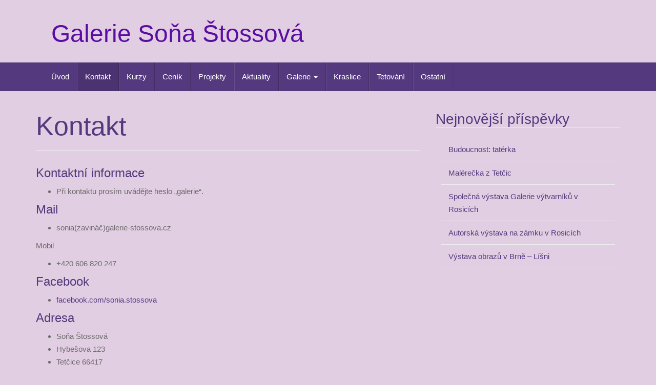

--- FILE ---
content_type: text/html; charset=UTF-8
request_url: https://galerie-stossova.cz/kontakt/
body_size: 7358
content:
<!DOCTYPE html>
<html lang="cs">
<head>
<meta charset="UTF-8">
<meta http-equiv="X-UA-Compatible" content="IE=edge">
<meta name="viewport" content="width=device-width, initial-scale=1">
<link rel="profile" href="http://gmpg.org/xfn/11">
<link rel="pingback" href="https://galerie-stossova.cz/xmlrpc.php">

<meta name='robots' content='index, follow, max-image-preview:large, max-snippet:-1, max-video-preview:-1' />

<!-- Google Tag Manager for WordPress by gtm4wp.com -->
<script data-cfasync="false" data-pagespeed-no-defer>
	var gtm4wp_datalayer_name = "dataLayer";
	var dataLayer = dataLayer || [];
</script>
<!-- End Google Tag Manager for WordPress by gtm4wp.com --><!--[if lt IE 9]>
<script src="https://galerie-stossova.cz/wp-content/themes/unite/inc/js/html5shiv.min.js"></script>
<script src="https://galerie-stossova.cz/wp-content/themes/unite/inc/js/respond.min.js"></script>
<![endif]-->

	<!-- This site is optimized with the Yoast SEO plugin v19.4 - https://yoast.com/wordpress/plugins/seo/ -->
	<title>Kontakt - Galerie Soňa Štossová</title>
	<link rel="canonical" href="https://galerie-stossova.cz/kontakt/" />
	<meta property="og:locale" content="cs_CZ" />
	<meta property="og:type" content="article" />
	<meta property="og:title" content="Kontakt - Galerie Soňa Štossová" />
	<meta property="og:description" content="Kontaktní informace Při kontaktu prosím uvádějte heslo &#8222;galerie&#8220;. Mail sonia(zavináč)galerie-stossova.cz Mobil +420 606 820 247 Facebook facebook.com/sonia.stossova Adresa Soňa Štossová Hybešova 123 Tetčice 66417 IČO 87526930 DIČ: CZ7759134031 Živnostenské oprávnění č. 1 vydal Úřad příslušný podle § 71 odst. 2 živnostenského zákona: Městský Úřad Rosice, č.j.: MR-OZU/53/2011/5" />
	<meta property="og:url" content="https://galerie-stossova.cz/kontakt/" />
	<meta property="og:site_name" content="Galerie Soňa Štossová" />
	<meta property="article:modified_time" content="2016-08-31T10:23:12+00:00" />
	<meta name="twitter:card" content="summary" />
	<script type="application/ld+json" class="yoast-schema-graph">{"@context":"https://schema.org","@graph":[{"@type":"WebSite","@id":"http://galerie-stossova.cz/#website","url":"http://galerie-stossova.cz/","name":"Galerie Soňa Štossová","description":"","potentialAction":[{"@type":"SearchAction","target":{"@type":"EntryPoint","urlTemplate":"http://galerie-stossova.cz/?s={search_term_string}"},"query-input":"required name=search_term_string"}],"inLanguage":"cs"},{"@type":"WebPage","@id":"https://galerie-stossova.cz/kontakt/","url":"https://galerie-stossova.cz/kontakt/","name":"Kontakt - Galerie Soňa Štossová","isPartOf":{"@id":"http://galerie-stossova.cz/#website"},"datePublished":"2016-05-14T14:31:20+00:00","dateModified":"2016-08-31T10:23:12+00:00","breadcrumb":{"@id":"https://galerie-stossova.cz/kontakt/#breadcrumb"},"inLanguage":"cs","potentialAction":[{"@type":"ReadAction","target":["https://galerie-stossova.cz/kontakt/"]}]},{"@type":"BreadcrumbList","@id":"https://galerie-stossova.cz/kontakt/#breadcrumb","itemListElement":[{"@type":"ListItem","position":1,"name":"Domů","item":"http://galerie-stossova.cz/"},{"@type":"ListItem","position":2,"name":"Kontakt"}]}]}</script>
	<!-- / Yoast SEO plugin. -->


<link rel='dns-prefetch' href='//s.w.org' />
<link rel="alternate" type="application/rss+xml" title="Galerie Soňa Štossová &raquo; RSS zdroj" href="https://galerie-stossova.cz/feed/" />
<link rel="alternate" type="application/rss+xml" title="Galerie Soňa Štossová &raquo; RSS komentářů" href="https://galerie-stossova.cz/comments/feed/" />
<script type="text/javascript">
window._wpemojiSettings = {"baseUrl":"https:\/\/s.w.org\/images\/core\/emoji\/14.0.0\/72x72\/","ext":".png","svgUrl":"https:\/\/s.w.org\/images\/core\/emoji\/14.0.0\/svg\/","svgExt":".svg","source":{"concatemoji":"https:\/\/galerie-stossova.cz\/wp-includes\/js\/wp-emoji-release.min.js?ver=6.0.11"}};
/*! This file is auto-generated */
!function(e,a,t){var n,r,o,i=a.createElement("canvas"),p=i.getContext&&i.getContext("2d");function s(e,t){var a=String.fromCharCode,e=(p.clearRect(0,0,i.width,i.height),p.fillText(a.apply(this,e),0,0),i.toDataURL());return p.clearRect(0,0,i.width,i.height),p.fillText(a.apply(this,t),0,0),e===i.toDataURL()}function c(e){var t=a.createElement("script");t.src=e,t.defer=t.type="text/javascript",a.getElementsByTagName("head")[0].appendChild(t)}for(o=Array("flag","emoji"),t.supports={everything:!0,everythingExceptFlag:!0},r=0;r<o.length;r++)t.supports[o[r]]=function(e){if(!p||!p.fillText)return!1;switch(p.textBaseline="top",p.font="600 32px Arial",e){case"flag":return s([127987,65039,8205,9895,65039],[127987,65039,8203,9895,65039])?!1:!s([55356,56826,55356,56819],[55356,56826,8203,55356,56819])&&!s([55356,57332,56128,56423,56128,56418,56128,56421,56128,56430,56128,56423,56128,56447],[55356,57332,8203,56128,56423,8203,56128,56418,8203,56128,56421,8203,56128,56430,8203,56128,56423,8203,56128,56447]);case"emoji":return!s([129777,127995,8205,129778,127999],[129777,127995,8203,129778,127999])}return!1}(o[r]),t.supports.everything=t.supports.everything&&t.supports[o[r]],"flag"!==o[r]&&(t.supports.everythingExceptFlag=t.supports.everythingExceptFlag&&t.supports[o[r]]);t.supports.everythingExceptFlag=t.supports.everythingExceptFlag&&!t.supports.flag,t.DOMReady=!1,t.readyCallback=function(){t.DOMReady=!0},t.supports.everything||(n=function(){t.readyCallback()},a.addEventListener?(a.addEventListener("DOMContentLoaded",n,!1),e.addEventListener("load",n,!1)):(e.attachEvent("onload",n),a.attachEvent("onreadystatechange",function(){"complete"===a.readyState&&t.readyCallback()})),(e=t.source||{}).concatemoji?c(e.concatemoji):e.wpemoji&&e.twemoji&&(c(e.twemoji),c(e.wpemoji)))}(window,document,window._wpemojiSettings);
</script>
<style type="text/css">
img.wp-smiley,
img.emoji {
	display: inline !important;
	border: none !important;
	box-shadow: none !important;
	height: 1em !important;
	width: 1em !important;
	margin: 0 0.07em !important;
	vertical-align: -0.1em !important;
	background: none !important;
	padding: 0 !important;
}
</style>
	<link rel='stylesheet' id='wp-block-library-css'  href='https://galerie-stossova.cz/wp-includes/css/dist/block-library/style.min.css?ver=6.0.11' type='text/css' media='all' />
<style id='global-styles-inline-css' type='text/css'>
body{--wp--preset--color--black: #000000;--wp--preset--color--cyan-bluish-gray: #abb8c3;--wp--preset--color--white: #ffffff;--wp--preset--color--pale-pink: #f78da7;--wp--preset--color--vivid-red: #cf2e2e;--wp--preset--color--luminous-vivid-orange: #ff6900;--wp--preset--color--luminous-vivid-amber: #fcb900;--wp--preset--color--light-green-cyan: #7bdcb5;--wp--preset--color--vivid-green-cyan: #00d084;--wp--preset--color--pale-cyan-blue: #8ed1fc;--wp--preset--color--vivid-cyan-blue: #0693e3;--wp--preset--color--vivid-purple: #9b51e0;--wp--preset--gradient--vivid-cyan-blue-to-vivid-purple: linear-gradient(135deg,rgba(6,147,227,1) 0%,rgb(155,81,224) 100%);--wp--preset--gradient--light-green-cyan-to-vivid-green-cyan: linear-gradient(135deg,rgb(122,220,180) 0%,rgb(0,208,130) 100%);--wp--preset--gradient--luminous-vivid-amber-to-luminous-vivid-orange: linear-gradient(135deg,rgba(252,185,0,1) 0%,rgba(255,105,0,1) 100%);--wp--preset--gradient--luminous-vivid-orange-to-vivid-red: linear-gradient(135deg,rgba(255,105,0,1) 0%,rgb(207,46,46) 100%);--wp--preset--gradient--very-light-gray-to-cyan-bluish-gray: linear-gradient(135deg,rgb(238,238,238) 0%,rgb(169,184,195) 100%);--wp--preset--gradient--cool-to-warm-spectrum: linear-gradient(135deg,rgb(74,234,220) 0%,rgb(151,120,209) 20%,rgb(207,42,186) 40%,rgb(238,44,130) 60%,rgb(251,105,98) 80%,rgb(254,248,76) 100%);--wp--preset--gradient--blush-light-purple: linear-gradient(135deg,rgb(255,206,236) 0%,rgb(152,150,240) 100%);--wp--preset--gradient--blush-bordeaux: linear-gradient(135deg,rgb(254,205,165) 0%,rgb(254,45,45) 50%,rgb(107,0,62) 100%);--wp--preset--gradient--luminous-dusk: linear-gradient(135deg,rgb(255,203,112) 0%,rgb(199,81,192) 50%,rgb(65,88,208) 100%);--wp--preset--gradient--pale-ocean: linear-gradient(135deg,rgb(255,245,203) 0%,rgb(182,227,212) 50%,rgb(51,167,181) 100%);--wp--preset--gradient--electric-grass: linear-gradient(135deg,rgb(202,248,128) 0%,rgb(113,206,126) 100%);--wp--preset--gradient--midnight: linear-gradient(135deg,rgb(2,3,129) 0%,rgb(40,116,252) 100%);--wp--preset--duotone--dark-grayscale: url('#wp-duotone-dark-grayscale');--wp--preset--duotone--grayscale: url('#wp-duotone-grayscale');--wp--preset--duotone--purple-yellow: url('#wp-duotone-purple-yellow');--wp--preset--duotone--blue-red: url('#wp-duotone-blue-red');--wp--preset--duotone--midnight: url('#wp-duotone-midnight');--wp--preset--duotone--magenta-yellow: url('#wp-duotone-magenta-yellow');--wp--preset--duotone--purple-green: url('#wp-duotone-purple-green');--wp--preset--duotone--blue-orange: url('#wp-duotone-blue-orange');--wp--preset--font-size--small: 13px;--wp--preset--font-size--medium: 20px;--wp--preset--font-size--large: 36px;--wp--preset--font-size--x-large: 42px;}.has-black-color{color: var(--wp--preset--color--black) !important;}.has-cyan-bluish-gray-color{color: var(--wp--preset--color--cyan-bluish-gray) !important;}.has-white-color{color: var(--wp--preset--color--white) !important;}.has-pale-pink-color{color: var(--wp--preset--color--pale-pink) !important;}.has-vivid-red-color{color: var(--wp--preset--color--vivid-red) !important;}.has-luminous-vivid-orange-color{color: var(--wp--preset--color--luminous-vivid-orange) !important;}.has-luminous-vivid-amber-color{color: var(--wp--preset--color--luminous-vivid-amber) !important;}.has-light-green-cyan-color{color: var(--wp--preset--color--light-green-cyan) !important;}.has-vivid-green-cyan-color{color: var(--wp--preset--color--vivid-green-cyan) !important;}.has-pale-cyan-blue-color{color: var(--wp--preset--color--pale-cyan-blue) !important;}.has-vivid-cyan-blue-color{color: var(--wp--preset--color--vivid-cyan-blue) !important;}.has-vivid-purple-color{color: var(--wp--preset--color--vivid-purple) !important;}.has-black-background-color{background-color: var(--wp--preset--color--black) !important;}.has-cyan-bluish-gray-background-color{background-color: var(--wp--preset--color--cyan-bluish-gray) !important;}.has-white-background-color{background-color: var(--wp--preset--color--white) !important;}.has-pale-pink-background-color{background-color: var(--wp--preset--color--pale-pink) !important;}.has-vivid-red-background-color{background-color: var(--wp--preset--color--vivid-red) !important;}.has-luminous-vivid-orange-background-color{background-color: var(--wp--preset--color--luminous-vivid-orange) !important;}.has-luminous-vivid-amber-background-color{background-color: var(--wp--preset--color--luminous-vivid-amber) !important;}.has-light-green-cyan-background-color{background-color: var(--wp--preset--color--light-green-cyan) !important;}.has-vivid-green-cyan-background-color{background-color: var(--wp--preset--color--vivid-green-cyan) !important;}.has-pale-cyan-blue-background-color{background-color: var(--wp--preset--color--pale-cyan-blue) !important;}.has-vivid-cyan-blue-background-color{background-color: var(--wp--preset--color--vivid-cyan-blue) !important;}.has-vivid-purple-background-color{background-color: var(--wp--preset--color--vivid-purple) !important;}.has-black-border-color{border-color: var(--wp--preset--color--black) !important;}.has-cyan-bluish-gray-border-color{border-color: var(--wp--preset--color--cyan-bluish-gray) !important;}.has-white-border-color{border-color: var(--wp--preset--color--white) !important;}.has-pale-pink-border-color{border-color: var(--wp--preset--color--pale-pink) !important;}.has-vivid-red-border-color{border-color: var(--wp--preset--color--vivid-red) !important;}.has-luminous-vivid-orange-border-color{border-color: var(--wp--preset--color--luminous-vivid-orange) !important;}.has-luminous-vivid-amber-border-color{border-color: var(--wp--preset--color--luminous-vivid-amber) !important;}.has-light-green-cyan-border-color{border-color: var(--wp--preset--color--light-green-cyan) !important;}.has-vivid-green-cyan-border-color{border-color: var(--wp--preset--color--vivid-green-cyan) !important;}.has-pale-cyan-blue-border-color{border-color: var(--wp--preset--color--pale-cyan-blue) !important;}.has-vivid-cyan-blue-border-color{border-color: var(--wp--preset--color--vivid-cyan-blue) !important;}.has-vivid-purple-border-color{border-color: var(--wp--preset--color--vivid-purple) !important;}.has-vivid-cyan-blue-to-vivid-purple-gradient-background{background: var(--wp--preset--gradient--vivid-cyan-blue-to-vivid-purple) !important;}.has-light-green-cyan-to-vivid-green-cyan-gradient-background{background: var(--wp--preset--gradient--light-green-cyan-to-vivid-green-cyan) !important;}.has-luminous-vivid-amber-to-luminous-vivid-orange-gradient-background{background: var(--wp--preset--gradient--luminous-vivid-amber-to-luminous-vivid-orange) !important;}.has-luminous-vivid-orange-to-vivid-red-gradient-background{background: var(--wp--preset--gradient--luminous-vivid-orange-to-vivid-red) !important;}.has-very-light-gray-to-cyan-bluish-gray-gradient-background{background: var(--wp--preset--gradient--very-light-gray-to-cyan-bluish-gray) !important;}.has-cool-to-warm-spectrum-gradient-background{background: var(--wp--preset--gradient--cool-to-warm-spectrum) !important;}.has-blush-light-purple-gradient-background{background: var(--wp--preset--gradient--blush-light-purple) !important;}.has-blush-bordeaux-gradient-background{background: var(--wp--preset--gradient--blush-bordeaux) !important;}.has-luminous-dusk-gradient-background{background: var(--wp--preset--gradient--luminous-dusk) !important;}.has-pale-ocean-gradient-background{background: var(--wp--preset--gradient--pale-ocean) !important;}.has-electric-grass-gradient-background{background: var(--wp--preset--gradient--electric-grass) !important;}.has-midnight-gradient-background{background: var(--wp--preset--gradient--midnight) !important;}.has-small-font-size{font-size: var(--wp--preset--font-size--small) !important;}.has-medium-font-size{font-size: var(--wp--preset--font-size--medium) !important;}.has-large-font-size{font-size: var(--wp--preset--font-size--large) !important;}.has-x-large-font-size{font-size: var(--wp--preset--font-size--x-large) !important;}
</style>
<link rel='stylesheet' id='unite-bootstrap-css'  href='https://galerie-stossova.cz/wp-content/themes/unite/inc/css/bootstrap.min.css?ver=6.0.11' type='text/css' media='all' />
<link rel='stylesheet' id='unite-icons-css'  href='https://galerie-stossova.cz/wp-content/themes/unite/inc/css/font-awesome.min.css?ver=6.0.11' type='text/css' media='all' />
<link rel='stylesheet' id='unite-style-css'  href='https://galerie-stossova.cz/wp-content/themes/unite/style.css?ver=6.0.11' type='text/css' media='all' />
<link rel='stylesheet' id='slb_core-css'  href='https://galerie-stossova.cz/wp-content/plugins/simple-lightbox/client/css/app.css?ver=2.8.1' type='text/css' media='all' />
<script type='text/javascript' src='https://galerie-stossova.cz/wp-includes/js/jquery/jquery.min.js?ver=3.6.0' id='jquery-core-js'></script>
<script type='text/javascript' src='https://galerie-stossova.cz/wp-includes/js/jquery/jquery-migrate.min.js?ver=3.3.2' id='jquery-migrate-js'></script>
<script type='text/javascript' src='https://galerie-stossova.cz/wp-content/themes/unite/inc/js/bootstrap.min.js?ver=6.0.11' id='unite-bootstrapjs-js'></script>
<script type='text/javascript' src='https://galerie-stossova.cz/wp-content/themes/unite/inc/js/main.min.js?ver=6.0.11' id='unite-functions-js'></script>
<link rel="https://api.w.org/" href="https://galerie-stossova.cz/wp-json/" /><link rel="alternate" type="application/json" href="https://galerie-stossova.cz/wp-json/wp/v2/pages/17" /><link rel="EditURI" type="application/rsd+xml" title="RSD" href="https://galerie-stossova.cz/xmlrpc.php?rsd" />
<link rel="wlwmanifest" type="application/wlwmanifest+xml" href="https://galerie-stossova.cz/wp-includes/wlwmanifest.xml" /> 
<meta name="generator" content="WordPress 6.0.11" />
<link rel='shortlink' href='https://galerie-stossova.cz/?p=17' />
<link rel="alternate" type="application/json+oembed" href="https://galerie-stossova.cz/wp-json/oembed/1.0/embed?url=https%3A%2F%2Fgalerie-stossova.cz%2Fkontakt%2F" />
<link rel="alternate" type="text/xml+oembed" href="https://galerie-stossova.cz/wp-json/oembed/1.0/embed?url=https%3A%2F%2Fgalerie-stossova.cz%2Fkontakt%2F&#038;format=xml" />

<!-- Google Tag Manager for WordPress by gtm4wp.com -->
<!-- GTM Container placement set to footer -->
<script data-cfasync="false" data-pagespeed-no-defer>
	var dataLayer_content = {"pagePostType":"page","pagePostType2":"single-page","pagePostAuthor":"Soňa Štossová"};
	dataLayer.push( dataLayer_content );
</script>
<script data-cfasync="false">
(function(w,d,s,l,i){w[l]=w[l]||[];w[l].push({'gtm.start':
new Date().getTime(),event:'gtm.js'});var f=d.getElementsByTagName(s)[0],
j=d.createElement(s),dl=l!='dataLayer'?'&l='+l:'';j.async=true;j.src=
'//www.googletagmanager.com/gtm.'+'js?id='+i+dl;f.parentNode.insertBefore(j,f);
})(window,document,'script','dataLayer','GTM-W4S9FV');
</script>
<!-- End Google Tag Manager -->
<!-- End Google Tag Manager for WordPress by gtm4wp.com --><style type="text/css"></style>    <style type="text/css">
        #social li {
            display: inline-block;
        }
        #social li,
        #social ul {
            border: 0!important;
            list-style: none;
            padding-left: 0;
            text-align: center;
        }
        .social-icons ul a {
            font-size: 24px;
            margin: 6px;
            color: #DDD;
        }
        #social ul a span {
            display: none;
        }
        #social li a[href*="twitter.com"] .fa:before,
        .fa-twitter:before {
            content: "\f099"
        }
        #social li a[href*="facebook.com"] .fa:before,
        .fa-facebook-f:before,
        .fa-facebook:before {
            content: "\f09a"
        }
        #social li a[href*="github.com"] .fa:before,
        .fa-github:before {
            content: "\f09b"
        }
        #social li a[href*="/feed"] .fa:before,
        .fa-rss:before {
            content: "\f09e"
        }
        #social li a[href*="pinterest.com"] .fa:before,
        .fa-pinterest:before {
            content: "\f0d2"
        }
        #social li a[href*="plus.google.com"] .fa:before,
        .fa-google-plus:before {
            content: "\f0d5"
        }
        #social li a[href*="linkedin.com"] .fa:before,
        .fa-linkedin:before {
            content: "\f0e1"
        }
        #social li a[href*="xing.com"] .fa:before,
        .fa-xing:before {
            content: "\f168"
        }
        #social li a[href*="youtube.com"] .fa:before,
        .fa-youtube:before {
            content: "\f167"
        }
        #social li a[href*="instagram.com"] .fa:before,
        .fa-instagram:before {
            content: "\f16d"
        }
        #social li a[href*="flickr.com"] .fa:before,
        .fa-flickr:before {
            content: "\f16e"
        }
        #social li a[href*="tumblr.com"] .fa:before,
        .fa-tumblr:before {
            content: "\f173"
        }
        #social li a[href*="dribbble.com"] .fa:before,
        .fa-dribbble:before {
            content: "\f17d"
        }
        #social li a[href*="skype:"] .fa:before,
        #social li a[href*="skype.com"] .fa:before,
        .fa-skype:before {
            content: "\f17e"
        }
        #social li a[href*="foursquare.com"] .fa:before,
        .fa-foursquare:before {
            content: "\f180"
        }
        #social li a[href*="vimeo.com"] .fa:before,
        .fa-vimeo-square:before {
            content: "\f194"
        }
        #social li a[href*="spotify.com"] .fa:before,
        .fa-spotify:before {
            content: "\f1bc"
        }
        #social li a[href*="soundcloud.com"] .fa:before,
        .fa-soundcloud:before {
            content: "\f1be"
        }
        
        .social-icons li a[href*="facebook.com"]:hover {color: #3b5998 !important;}
        .social-icons li a[href*="twitter.com"]:hover {color: #00aced !important;}
        .social-icons li a[href*="plus.google.com"]:hover {color: #dd4b39 !important;}
        .social-icons li a[href*="youtube.com"]:hover {color: #bb0000 !important;}
        .social-icons li a[href*="github.com"]:hover {color: #4183C4 !important;}
        .social-icons li a[href*="linkedin.com"]:hover {color: #007bb6 !important;}
        .social-icons li a[href*="xing.com"]:hover {color: #cfdc00 !important;}
        .social-icons li a[href*="pinterest.com"]:hover {color: #cb2027 !important;}
        .social-icons li a[href*="rss.com"]:hover {color: #F0AD4E !important ;}
        .social-icons li a[href*="tumblr.com"]:hover {color: #32506d !important;}
        .social-icons li a[href*="flickr.com"]:hover {color: #ff0084 !important;}
        .social-icons li a[href*="instagram.com"]:hover {color: #517fa4 !important;}
        .social-icons li a[href*="dribbble.com"]:hover {color: #E56193 !important;}
        .social-icons li a[href*="skype.com"]:hover {color: #00AFF0 !important;}
        .social-icons li a[href*="foursquare.com"]:hover {color: #2398C9 !important;}
        .social-icons li a[href*="soundcloud.com"]:hover {color: #F50 !important;}
        .social-icons li a[href*="vimeo.com"]:hover {color:  #1bb6ec !important;}
        .social-icons li a[href*="spotify.com"]:hover {color: #81b71a !important;}
        .social-icons li a[href*="/feed"]:hover {color: #f39c12 !important;}
    </style>	<style type="text/css">
			.site-title a,
		.site-description {
			color: #5a0da3;
		}
		</style>
	<style type="text/css" id="custom-background-css">
body.custom-background { background-color: #e2cee2; }
</style>
	<link rel="icon" href="https://galerie-stossova.cz/wp-content/uploads/2016/08/foto10.png" sizes="32x32" />
<link rel="icon" href="https://galerie-stossova.cz/wp-content/uploads/2016/08/foto10.png" sizes="192x192" />
<link rel="apple-touch-icon" href="https://galerie-stossova.cz/wp-content/uploads/2016/08/foto10.png" />
<meta name="msapplication-TileImage" content="https://galerie-stossova.cz/wp-content/uploads/2016/08/foto10.png" />

</head>

<body class="page-template-default page page-id-17 custom-background">
<div id="page" class="hfeed site">
	<div class="container header-area">
				<header id="masthead" class="site-header col-sm-12" role="banner">

				<div class="site-branding col-md-6">
					
					
						<h1 class="site-title"><a href="https://galerie-stossova.cz/" rel="home">Galerie Soňa Štossová</a></h1>
						<h4 class="site-description"></h4>

									</div>

			<div class="social-header col-md-6">
							</div>

		</header><!-- #masthead -->
	</div>
		<nav class="navbar navbar-default" role="navigation">
			<div class="container">
		        <div class="navbar-header">
		            <button type="button" class="navbar-toggle" data-toggle="collapse" data-target=".navbar-ex1-collapse">
		                <span class="sr-only">Toggle navigation</span>
		                <span class="icon-bar"></span>
		                <span class="icon-bar"></span>
		                <span class="icon-bar"></span>
		            </button>

		        </div>

				<div class="collapse navbar-collapse navbar-ex1-collapse"><ul id="menu-menu1" class="nav navbar-nav"><li id="menu-item-12" class="menu-item menu-item-type-post_type menu-item-object-page menu-item-home menu-item-12"><a title="Úvod" href="https://galerie-stossova.cz/">Úvod</a></li>
<li id="menu-item-18" class="menu-item menu-item-type-post_type menu-item-object-page current-menu-item page_item page-item-17 current_page_item menu-item-18 active"><a title="Kontakt" href="https://galerie-stossova.cz/kontakt/">Kontakt</a></li>
<li id="menu-item-22" class="menu-item menu-item-type-post_type menu-item-object-page menu-item-22"><a title="Kurzy" href="https://galerie-stossova.cz/kurzy/">Kurzy</a></li>
<li id="menu-item-25" class="menu-item menu-item-type-post_type menu-item-object-page menu-item-25"><a title="Ceník" href="https://galerie-stossova.cz/cenik/">Ceník</a></li>
<li id="menu-item-67" class="menu-item menu-item-type-post_type menu-item-object-page menu-item-67"><a title="Projekty" href="https://galerie-stossova.cz/projekty/">Projekty</a></li>
<li id="menu-item-38" class="menu-item menu-item-type-post_type menu-item-object-page menu-item-38"><a title="Aktuality" href="https://galerie-stossova.cz/aktuality/">Aktuality</a></li>
<li id="menu-item-43" class="menu-item menu-item-type-post_type menu-item-object-page menu-item-has-children menu-item-43 dropdown"><a title="Galerie" href="#" data-toggle="dropdown" class="dropdown-toggle">Galerie <span class="caret"></span></a>
<ul role="menu" class=" dropdown-menu">
	<li id="menu-item-47" class="menu-item menu-item-type-post_type menu-item-object-page menu-item-47"><a title="Suchý pastel" href="https://galerie-stossova.cz/galerie/pastel/">Suchý pastel</a></li>
	<li id="menu-item-48" class="menu-item menu-item-type-post_type menu-item-object-page menu-item-48"><a title="Tužka" href="https://galerie-stossova.cz/galerie/tuzka/">Tužka</a></li>
	<li id="menu-item-108" class="menu-item menu-item-type-post_type menu-item-object-page menu-item-108"><a title="Pastelka" href="https://galerie-stossova.cz/pastelka/">Pastelka</a></li>
	<li id="menu-item-111" class="menu-item menu-item-type-post_type menu-item-object-page menu-item-111"><a title="Akryl" href="https://galerie-stossova.cz/akryl/">Akryl</a></li>
	<li id="menu-item-114" class="menu-item menu-item-type-post_type menu-item-object-page menu-item-114"><a title="Akvarel" href="https://galerie-stossova.cz/akvarel/">Akvarel</a></li>
	<li id="menu-item-117" class="menu-item menu-item-type-post_type menu-item-object-page menu-item-117"><a title="Perokresba" href="https://galerie-stossova.cz/perokresba/">Perokresba</a></li>
	<li id="menu-item-121" class="menu-item menu-item-type-post_type menu-item-object-page menu-item-121"><a title="Olejomalba" href="https://galerie-stossova.cz/olejomalba/">Olejomalba</a></li>
	<li id="menu-item-124" class="menu-item menu-item-type-post_type menu-item-object-page menu-item-124"><a title="Suchý štětec (dry brush)" href="https://galerie-stossova.cz/suchy-stetec-dry-brush/">Suchý štětec (dry brush)</a></li>
	<li id="menu-item-245" class="menu-item menu-item-type-post_type menu-item-object-page menu-item-245"><a title="Malba na zeď" href="https://galerie-stossova.cz/malba-na-zed/">Malba na zeď</a></li>
</ul>
</li>
<li id="menu-item-536" class="menu-item menu-item-type-post_type menu-item-object-page menu-item-536"><a title="Kraslice" href="https://galerie-stossova.cz/kraslice/">Kraslice</a></li>
<li id="menu-item-1527" class="menu-item menu-item-type-post_type menu-item-object-page menu-item-1527"><a title="Tetování" href="https://galerie-stossova.cz/tetovani/">Tetování</a></li>
<li id="menu-item-2055" class="menu-item menu-item-type-post_type menu-item-object-page menu-item-2055"><a title="Ostatní" href="https://galerie-stossova.cz/uhel-rudka/">Ostatní</a></li>
</ul></div>		    </div>
		</nav><!-- .site-navigation -->

	<div id="content" class="site-content container">            <div class="row side-pull-left">

	<div id="primary" class="content-area col-sm-12 col-md-8 side-pull-left">
		<main id="main" class="site-main" role="main">

			
				
<article id="post-17" class="post-17 page type-page status-publish hentry">
	<header class="entry-header page-header">
		<h1 class="entry-title">Kontakt</h1>
	</header><!-- .entry-header -->

	<div class="entry-content">
		<h4>Kontaktní informace</h4>
<ul>
<li>Při kontaktu prosím uvádějte heslo &#8222;galerie&#8220;.</li>
</ul>
<h4>Mail</h4>
<ul>
<li>sonia(zavináč)galerie-stossova.cz</li>
</ul>
<p>Mobil</p>
<ul>
<li>+420 606 820 247</li>
</ul>
<h4>Facebook</h4>
<ul>
<li><a href="https://www.facebook.com/sonia.stossova" target="_blank">facebook.com/sonia.stossova</a></li>
</ul>
<h4>Adresa</h4>
<ul>
<li>Soňa Štossová</li>
<li>Hybešova 123</li>
<li>Tetčice 66417</li>
</ul>
<h4></h4>
<ul>
<li>IČO 87526930</li>
<li>DIČ: CZ7759134031</li>
</ul>
<p><span style="font-weight: 400;">Živnostenské oprávnění č. 1 vydal Úřad příslušný podle § 71 odst. 2 živnostenského zákona: Městský Úřad Rosice, č.j.: MR-OZU/53/2011/5</span></p>
			</div><!-- .entry-content -->
	</article><!-- #post-## -->

				
			
		</main><!-- #main -->
	</div><!-- #primary -->

	<div id="secondary" class="widget-area col-sm-12 col-md-4" role="complementary">
				
		<aside id="recent-posts-2" class="widget widget_recent_entries">
		<h3 class="widget-title">Nejnovější příspěvky</h3>
		<ul>
											<li>
					<a href="https://galerie-stossova.cz/budoucnost-taterka/">Budoucnost: tatérka</a>
									</li>
											<li>
					<a href="https://galerie-stossova.cz/malerecka-z-tetcic/">Malérečka z Tetčic</a>
									</li>
											<li>
					<a href="https://galerie-stossova.cz/spolecna-vystava-galerie-vytvarniku-rosicich/">Společná výstava Galerie výtvarníků v Rosicích</a>
									</li>
											<li>
					<a href="https://galerie-stossova.cz/autorska-vystava-zamku-rosicich/">Autorská výstava na zámku v Rosicích</a>
									</li>
											<li>
					<a href="https://galerie-stossova.cz/vystava-obrazu-brne-lisni/">Výstava obrazů v Brně &#8211; Líšni</a>
									</li>
					</ul>

		</aside>	</div><!-- #secondary -->
            </div><!-- row -->
	</div><!-- #content -->

	<footer id="colophon" class="site-footer" role="contentinfo">
		<div class="site-info container">
			<div class="row">
				<nav role="navigation" class="col-md-6">
									</nav>

				<div class="copyright col-md-6">
										unite					<a href="http://colorlib.com/wp/unite" title="Unite Theme" target="_blank">Unite Theme</a> powered by <a href="http://wordpress.org" title="WordPress" target="_blank">WordPress</a>.				</div>
			</div>
		</div><!-- .site-info -->
	</footer><!-- #colophon -->
</div><!-- #page -->


<!-- GTM Container placement set to footer -->
<!-- Google Tag Manager (noscript) -->
				<noscript><iframe src="https://www.googletagmanager.com/ns.html?id=GTM-W4S9FV" height="0" width="0" style="display:none;visibility:hidden" aria-hidden="true"></iframe></noscript>
<!-- End Google Tag Manager (noscript) --><script type='text/javascript' src='https://galerie-stossova.cz/wp-content/plugins/duracelltomi-google-tag-manager/js/gtm4wp-form-move-tracker.js?ver=1.16.1' id='gtm4wp-form-move-tracker-js'></script>
<script type="text/javascript" id="slb_context">/* <![CDATA[ */if ( !!window.jQuery ) {(function($){$(document).ready(function(){if ( !!window.SLB ) { {$.extend(SLB, {"context":["public","user_guest"]});} }})})(jQuery);}/* ]]> */</script>

</body>
</html>

--- FILE ---
content_type: text/plain
request_url: https://www.google-analytics.com/j/collect?v=1&_v=j102&a=82909992&t=pageview&_s=1&dl=https%3A%2F%2Fgalerie-stossova.cz%2Fkontakt%2F&ul=en-us%40posix&dt=Kontakt%20-%20Galerie%20So%C5%88a%20%C5%A0tossov%C3%A1&sr=1280x720&vp=1280x720&_u=YGBAgAABAAAAAC~&jid=539321032&gjid=1442487897&cid=372497395.1769416273&tid=UA-83443522-1&_gid=117061025.1769416273&_slc=1&gtm=45He61m0h1n71W4S9FVza200&gcd=13l3l3l3l1l1&dma=0&tag_exp=103116026~103200004~104527907~104528500~104684208~104684211~105391252~115616986~115938466~115938468~116682876~117025847~117041587~117223559~117223566&z=1059657075
body_size: -452
content:
2,cG-BLKY2STXXJ